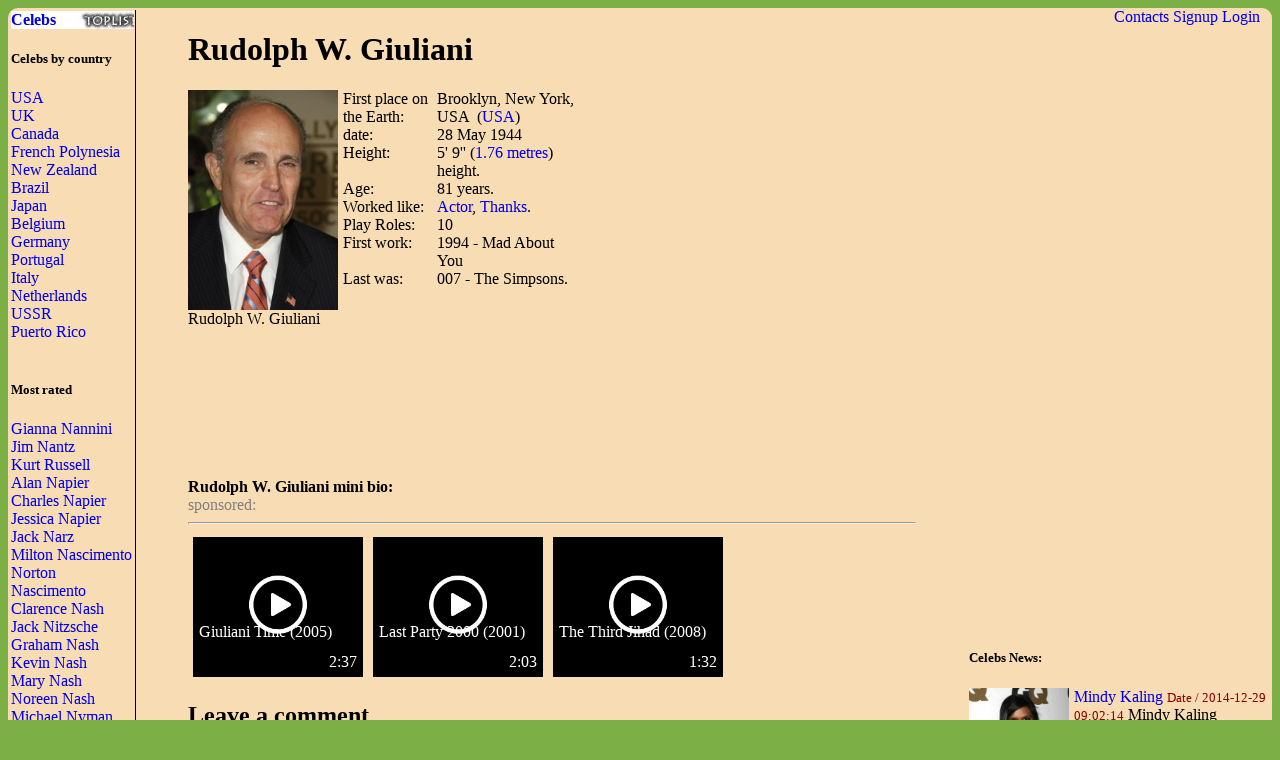

--- FILE ---
content_type: text/html; charset=UTF-8
request_url: http://waytofamous.com/12878-rudolph-w.-giuliani.html
body_size: 6545
content:
				
<!DOCTYPE html PUBLIC "-//W3C//DTD XHTML 1.0 Transitional//EN" "http://www.w3.org/TR/xhtml1/DTD/xhtml1-transitional.dtd">
<html>
<head>
	<title>Rudolph W. Giuliani | Celebrities lists.</title>
	<!--0.0373-->	
	<script src="http://waytofamous.com/files/js/jquery.min.js"></script>  
	<script src="http://waytofamous.com/files/js/jquery.tools.min.js"></script> 
	
	<link rel="stylesheet" href="http://waytofamous.com/files/style.css" type="text/css" />
	<meta http-equiv="Content-Type" content="text/html; charset=utf-8"/>
	<meta name="keywords" content="Rudolph W. Giuliani, biography, images, Rudolph W. Giuliani celebrity"/>	<meta name ="description" content="Rudolph W. Giuliani biography, images and filmography. Read and view everything you want to know not only about Rudolph W. Giuliani, but you can pick the celebrity of your choice."/><script src="https://www.googleoptimize.com/optimize.js?id=OPT-PGCTD29"></script>

</head> 
<body>
	<div class='specPanel'></div>
	<div id='page'>
	<div style='position:absolute;right:20px;'>	<a href="http://waytofamous.com/contacts.html">Contacts</a>	<a href="http://waytofamous.com/register.html">Signup</a>
	<a href=http://waytofamous.com/login.html>Login</a>
</div>
	<table width='100%'>
		<tr>
			<td width='150' style="border-right:1px solid;">
				<a href="http://waytofamous.com" style="font-weight:bolder;background-image:url('http://waytofamous.com/files/toplist.jpeg');display:block;">Celebs</a>
				<h5>Celebs by country</h5>
											<a href="http://waytofamous.com/country/1-usa-1/" title="USA">USA</a><br />
											<a href="http://waytofamous.com/country/2-uk-1/" title="UK">UK</a><br />
											<a href="http://waytofamous.com/country/3-canada-1/" title="Canada">Canada</a><br />
											<a href="http://waytofamous.com/country/4-french-polynesia-1/" title="French Polynesia">French Polynesia</a><br />
											<a href="http://waytofamous.com/country/5-new-zealand-1/" title="New Zealand">New Zealand</a><br />
											<a href="http://waytofamous.com/country/6-brazil-1/" title="Brazil">Brazil</a><br />
											<a href="http://waytofamous.com/country/8-japan-1/" title="Japan">Japan</a><br />
											<a href="http://waytofamous.com/country/9-belgium-1/" title="Belgium">Belgium</a><br />
											<a href="http://waytofamous.com/country/10-germany-1/" title="Germany">Germany</a><br />
											<a href="http://waytofamous.com/country/12-portugal-1/" title="Portugal">Portugal</a><br />
											<a href="http://waytofamous.com/country/13-italy-1/" title="Italy">Italy</a><br />
											<a href="http://waytofamous.com/country/14-netherlands-1/" title="Netherlands">Netherlands</a><br />
											<a href="http://waytofamous.com/country/15-ussr-1/" title="USSR ">USSR </a><br />
											<a href="http://waytofamous.com/country/16-puerto-rico-1/" title="Puerto Rico">Puerto Rico</a><br />
									<br>
									<h5>Most rated</h5>
											<div><a href="http://waytofamous.com/19102-gianna-nannini.html" target=_blank>Gianna Nannini</a></div>
											<div><a href="http://waytofamous.com/19103-jim-nantz.html" target=_blank>Jim Nantz</a></div>
											<div><a href="http://waytofamous.com/19104-kurt-russell.html" target=_blank>Kurt Russell</a></div>
											<div><a href="http://waytofamous.com/19105-alan-napier.html" target=_blank>Alan Napier</a></div>
											<div><a href="http://waytofamous.com/19106-charles-napier.html" target=_blank>Charles Napier</a></div>
											<div><a href="http://waytofamous.com/19107-jessica-napier.html" target=_blank>Jessica Napier</a></div>
											<div><a href="http://waytofamous.com/19108-jack-narz.html" target=_blank>Jack Narz</a></div>
											<div><a href="http://waytofamous.com/19109-milton-nascimento.html" target=_blank>Milton Nascimento</a></div>
											<div><a href="http://waytofamous.com/19110-norton-nascimento.html" target=_blank>Norton Nascimento</a></div>
											<div><a href="http://waytofamous.com/19111-clarence-nash.html" target=_blank>Clarence Nash</a></div>
											<div><a href="http://waytofamous.com/19112-jack-nitzsche.html" target=_blank>Jack Nitzsche</a></div>
											<div><a href="http://waytofamous.com/19113-graham-nash.html" target=_blank>Graham Nash</a></div>
											<div><a href="http://waytofamous.com/19114-kevin-nash.html" target=_blank>Kevin Nash</a></div>
											<div><a href="http://waytofamous.com/19115-mary-nash.html" target=_blank>Mary Nash</a></div>
											<div><a href="http://waytofamous.com/19116-noreen-nash.html" target=_blank>Noreen Nash</a></div>
											<div><a href="http://waytofamous.com/19117-michael-nyman.html" target=_blank>Michael Nyman</a></div>
											<div><a href="http://waytofamous.com/19118-theresa-russell.html" target=_blank>Theresa Russell</a></div>
											<div><a href="http://waytofamous.com/19119-ilie-nastase.html" target=_blank>Ilie Nastase</a></div>
											<div><a href="http://waytofamous.com/19120-marie-josé-nat.html" target=_blank>Marie-José Nat</a></div>
											<div><a href="http://waytofamous.com/19121-vincenzo-natali.html" target=_blank>Vincenzo Natali</a></div>
											<div><a href="http://waytofamous.com/19122-carson-nattrass.html" target=_blank>Carson Nattrass</a></div>
											<div><a href="http://waytofamous.com/19123-mildred-natwick.html" target=_blank>Mildred Natwick</a></div>
											<div><a href="http://waytofamous.com/19124-geoffrey-nauffts.html" target=_blank>Geoffrey Nauffts</a></div>
											<div><a href="http://waytofamous.com/19125-david-naughton.html" target=_blank>David Naughton</a></div>
											<div><a href="http://waytofamous.com/19126-james-naughton.html" target=_blank>James Naughton</a></div>
											<div><a href="http://waytofamous.com/19127-keira-naughton.html" target=_blank>Keira Naughton</a></div>
											<div><a href="http://waytofamous.com/19128-fernand-nault.html" target=_blank>Fernand Nault</a></div>
											<div><a href="http://waytofamous.com/19129-muriel-baumeister.html" target=_blank>Muriel Baumeister</a></div>
											<div><a href="http://waytofamous.com/19130-rene-russo.html" target=_blank>Rene Russo</a></div>
											<div><a href="http://waytofamous.com/19131-basil-poledouris.html" target=_blank>Basil Poledouris</a></div>
													<br>
											</td>
			<td style="padding:0 50px 0 50px">
				    <!--
<style>
	.ahead:hover{text-decoration:underline;color:#000000;}
	.ahead:visited{color:#000000;}
	
	.newsListImg{float:left;margin:0 5px 3px 0}
	.newsListImg:hover{opacity:0.5}
	
	.popModels span{display:block;padding:2px 0 2px 3px;background-color:#8C0000;}
	.popModels a{display:block;float:left;margin-right:2px;color:white;}
	.popModels a:hover{font-weight:bold;}
</style>
					<div>
								<a class="newsListImg" href="http://waytofamous.com?module=news&act=post&url=mindy-kaling" title="Mindy Kaling">
					<img style="width:100px;float:left;" src="http://waytofamous.com/files/images/images250_/mindy-kaling.jpg" title="Mindy Kaling" alt="Mindy Kaling" />
				</a>
								<a href="http://waytofamous.com?module=news&act=post&url=mindy-kaling" title="Mindy Kaling">Mindy Kaling</a>
				<small style="color:#8C0000;">Date&nbsp;/&nbsp;2014-12-29 09:02:14</small>
				Mindy Kaling exposed why she is such a best writer of comedy event. The Mindy Project star sourced a very funny scene with the supposed ex-boyfriend throughout their Jimmy Kimmel Live emergence on Wednesday...			</div>
			<div style="clear:both;" style="border-bottom:1px silver dashed;margin:2px 0;"></div>
					<div>
								<a class="newsListImg" href="http://waytofamous.com?module=news&act=post&url=andy-kaufman" title="Andy Kaufman">
					<img style="width:100px;float:left;" src="http://waytofamous.com/files/images/images250_/andy-kaufman.jpg" title="Andy Kaufman" alt="Andy Kaufman" />
				</a>
								<a href="http://waytofamous.com?module=news&act=post&url=andy-kaufman" title="Andy Kaufman">Andy Kaufman</a>
				<small style="color:#8C0000;">Date&nbsp;/&nbsp;2014-12-29 08:54:01</small>
				Andy Kaufman was a lot more than the comic performer who performed Latka on &ldquo;Taxi&rdquo; as well as lip-synced to the theme of Mighty Mouse on &ldquo;Saturday Night Live...			</div>
			<div style="clear:both;" style="border-bottom:1px silver dashed;margin:2px 0;"></div>
					<div>
								<a class="newsListImg" href="http://waytofamous.com?module=news&act=post&url=reichen-lehmkuhl" title="Reichen Lehmkuhl">
					<img style="width:100px;float:left;" src="http://waytofamous.com/files/images/images250_/reichen-lehmkuhl.jpg" title="Reichen Lehmkuhl" alt="Reichen Lehmkuhl" />
				</a>
								<a href="http://waytofamous.com?module=news&act=post&url=reichen-lehmkuhl" title="Reichen Lehmkuhl">Reichen Lehmkuhl</a>
				<small style="color:#8C0000;">Date&nbsp;/&nbsp;2014-12-26 08:10:12</small>
				A small time before, screen-grabs were full from a website of webcam that marked The A-List: Reichen Lehmkuhl of New York in their entire naked, gym glory bunny...			</div>
			<div style="clear:both;" style="border-bottom:1px silver dashed;margin:2px 0;"></div>
		-->
<script type="application/javascript" src="http://waytofamous.com/files/actors/js/gallery.js"></script>
<h1>Rudolph W. Giuliani</h1>
<div style="float:left;margin:0 5px 0 0;max-width:150px;">
    <img src="/images/rudolph-w.-giuliani/rudolph-w.-giuliani.jpg" border="0" style="max-width:150px"
         title="Rudolph W. Giuliani" alt="Rudolph W. Giuliani" rel="#img-overlay"/><br/>
    Rudolph W. Giuliani<br/>
</div>
<table border=0 cellpadding=0 cellspacing=0 style="float:left;max-width:235px;">
            <tr>
            <td>First place on the Earth:
            <td>Brooklyn, New York, USA                                    &nbsp;(<a
                        href="http://waytofamous.com/country/1-usa-1/">USA</a>)
                            </td>
        </tr>
        <tr>
            <td>date:
            <td>28 May 1944</td>
        </tr>
            <tr>
            <td>Height:
            <td>5' 9''                (<a href="http://waytofamous.com/posts/cat/height-9/1.html">1.76 metres</a>)
                height.
            </td>
        </tr>
    <tr><td>Age:<td> 81 years.</td></tr><tr><td>Worked like:<td><a href=http://waytofamous.com/actor-1/>Actor</a>, <a href=http://waytofamous.com/thanks-1/>Thanks</a>.</td></tr><tr><td>Play Roles:<td>10</td></tr><tr><td>First work:<td>1994 - Mad About You</td></tr><tr><td>Last was:<td>007 - The Simpsons.</td></tr></table>
<div style="float:right;">	<script async src="//pagead2.googlesyndication.com/pagead/js/adsbygoogle.js"></script>
	<!-- actor_rectangle -->
	<ins class="adsbygoogle"
	style="display:inline-block;width:336px;height:280px"
	data-ad-client="ca-pub-5931341237305561"
	data-ad-slot="7175692930"></ins>
	<script>
	(adsbygoogle = window.adsbygoogle || []).push({});
	</script>
</div>
<div style="clear:both;"></div>
	<script async src="//pagead2.googlesyndication.com/pagead/js/adsbygoogle.js"></script>
	<!-- actor_horiz -->
	<ins class="adsbygoogle"
	style="display:inline-block;width:728px;height:90px"
	data-ad-client="ca-pub-5931341237305561"
	data-ad-slot="2745493338"></ins>
	<script>
	(adsbygoogle = window.adsbygoogle || []).push({});
	</script>
<div>
    <br/>
    <b>Rudolph W. Giuliani mini bio:</a></b>
                <div id='img-overlay' class="overlay">
            <a class="overlay-enable" href="/images/rudolph-w.-giuliani/rudolph-w.-giuliani.jpg" data-tbl="actors" data-pid="12878" data-url="rudolph-w.-giuliani/rudolph-w.-giuliani.jpg" data-title="rudolph-w.-giuliani">
                <img src="/images/rudolph-w.-giuliani/rudolph-w.-giuliani.jpg" title="Rudolph W. Giuliani"
                     alt="Rudolph W. Giuliani"/>
            </a>
        </div>
    </div>
<div style="color:gray;">sponsored:</div>


    <hr/>

    <div id="videos">

    </div>
    <script src="http://waytofamous.com/modules/actors/files/flowplayer/flowplayer.js"></script>
    <script src="http://waytofamous.com/modules/actors/files/colorbox/jquery.colorbox.js"></script>
    <script src="http://waytofamous.com/modules/actors/files/js/ModuleVideo.js"></script>

    <link rel="stylesheet" href="http://waytofamous.com/modules/actors/files/flowplayer/skin/minimalist.css">
    <link rel="stylesheet" href="http://waytofamous.com/modules/actors/files/colorbox/example4/colorbox.css">
    <link rel="stylesheet" href="http://waytofamous.com/modules/actors/files/css/ModuleVideo.css">

    <script>
        $(document).ready(function () {
            $("#videos").mkInit([{"id":"3246","title":"Giuliani Time (2005)","src":"","mime":"video\/x-flv","url":"http:\/\/waytofamous.com\/modules\/actors\/files\/videos\/rudolph-w.-giuliani-4.flv","duration":"2:37","width":"639","height":"360"},{"id":"3247","title":"Last Party 2000 (2001)","src":"","mime":"video\/mp4","url":"http:\/\/waytofamous.com\/modules\/actors\/files\/videos\/rudolph-w.-giuliani-3.mp4","duration":"2:03","width":"639","height":"360"},{"id":"3248","title":"The Third Jihad (2008)","src":"","mime":"video\/x-flv","url":"http:\/\/waytofamous.com\/modules\/actors\/files\/videos\/rudolph-w.-giuliani-2.flv","duration":"1:32","width":"639","height":"360"}]);
        });
    </script>

<style type="text/css">
	.success{color:green;}
	.warning{color:red;}
</style>
<script type="text/javascript" src="http://waytofamous.com/files/tiny_mce/tiny_mce.js"></script>
<div id="commentform">
<h2>Leave a comment</h2>
<h4>Help us to make better this website.</h4>
<form action="" method="post">
	<input type="hidden" name="pid" value="12878">

	<div id="formContent">
			<label for="emailbox">Email (required):</label>
		<input type="text" name="emailbox" value="" size="22" tabindex="1" aria-required="true">
		<br />
			<label for="commentText">Comment (required):</label>
		<textarea class="commentText" name="commentText" tabindex="4" rows="8"></textarea><br />
		<input type="button" style="float:rig" id="submit" value="Send" style="margin-top:5px;" onclick="commentSubmit();"/>
	</div>
	<div class="cleaner">&nbsp;</div>
</form>
<script type="text/javascript">
	tinyMCE.init({
        // General options
        mode : "specific_textareas",
        theme : "advanced",
        plugins : "safari",
        width : "500px",
        editor_selector: "commentText",
        // Theme options
		theme_advanced_buttons1 : "undo, redo, separator, bold, italic, underline, strikethrough",
		theme_advanced_buttons2 : "",
		theme_advanced_buttons3 : "",
        theme_advanced_toolbar_location : "top",
        theme_advanced_toolbar_align : "left",
        theme_advanced_statusbar_location : "bottom",
        theme_advanced_resizing : true,
		convert_urls : false,
        // Skin options
        skin : "o2k7",
        skin_variant : "silver",

        // Example content CSS (should be your site CSS)
        //content_css : "css/example.css",

        // Drop lists for link/image/media/template dialogs
        template_external_list_url : "js/template_list.js",
        external_link_list_url : "js/link_list.js",
        external_image_list_url : "js/image_list.js",
        media_external_list_url : "js/media_list.js",

        // Replace values for the template plugin
        template_replace_values : {
                username : "Some User",
                staffid : "991234"
        }
	});
</script></div>
<script type="text/javascript">
	function commentSubmit(){
		var text = tinymce.get('commentText').getContent();
		if(text=='') return false;
		var data = {
				emailbox: $('#commentform [name="emailbox"]').val(),
				tbl: 'post',
				moduleName: 'actors',
				pid: $('#commentform [name="pid"]').val(),
				text: text,
				formType:'commentform'
			};
		$('#commentform').html('<img src="/files/comments/icons/progress.gif" style="width:32px;" />');
		$.post('http://waytofamous.com?module=comments&act=save',data,
			function (serverAnswer){
				$('#commentform').html(serverAnswer);
			}
		)
		return;
	}
</script>
    <br/>
    Other related Actor:<br>
    <a href='http://waytofamous.com/actor-2/'>Ac2</a> <a href='http://waytofamous.com/actor-3/'>Ac3</a> <a href='http://waytofamous.com/actor-4/'>Ac4</a> <a href='http://waytofamous.com/actor-5/'>Ac5</a> <a href='http://waytofamous.com/actor-6/'>Ac6</a> <a href='http://waytofamous.com/actor-7/'>Ac7</a> <a href='http://waytofamous.com/actor-8/'>Ac8</a> <a href='http://waytofamous.com/actor-9/'>Ac9</a> <a href='http://waytofamous.com/actor-10/'>Ac10</a> <a href='http://waytofamous.com/actor-11/'>Ac11</a> <a href='http://waytofamous.com/actor-12/'>Ac12</a> <a href='http://waytofamous.com/actor-13/'>Ac13</a> <a href='http://waytofamous.com/actor-14/'>Ac14</a> <a href='http://waytofamous.com/actor-15/'>Ac15</a> <a href='http://waytofamous.com/actor-16/'>Ac16</a> <a href='http://waytofamous.com/actor-17/'>Ac17</a> <a href='http://waytofamous.com/actor-18/'>Ac18</a> <a href='http://waytofamous.com/actor-19/'>Ac19</a> <a href='http://waytofamous.com/actor-20/'>Ac20</a> <a href='http://waytofamous.com/actor-21/'>Ac21</a> <a href='http://waytofamous.com/actor-22/'>Ac22</a> <a href='http://waytofamous.com/actor-23/'>Ac23</a> <a href='http://waytofamous.com/actor-24/'>Ac24</a> <a href='http://waytofamous.com/actor-25/'>Ac25</a> <a href='http://waytofamous.com/actor-26/'>Ac26</a> <a href='http://waytofamous.com/actor-27/'>Ac27</a> <a href='http://waytofamous.com/actor-28/'>Ac28</a> <a href='http://waytofamous.com/actor-29/'>Ac29</a> <a href='http://waytofamous.com/actor-30/'>Ac30</a> <a href='http://waytofamous.com/actor-31/'>Ac31</a> <a href='http://waytofamous.com/actor-32/'>Ac32</a> <a href='http://waytofamous.com/actor-33/'>Ac33</a> <a href='http://waytofamous.com/actor-34/'>Ac34</a> <a href='http://waytofamous.com/actor-35/'>Ac35</a> <a href='http://waytofamous.com/actor-36/'>Ac36</a> <a href='http://waytofamous.com/actor-37/'>Ac37</a> <a href='http://waytofamous.com/actor-38/'>Ac38</a> <a href='http://waytofamous.com/actor-39/'>Ac39</a> 			</td>
			<td style="padding-top:18px;">
										<script async src="//pagead2.googlesyndication.com/pagead/js/adsbygoogle.js"></script>
	<!-- actor_vertic -->
	<ins class="adsbygoogle"
	style="display:inline-block;width:300px;height:600px"
	data-ad-client="ca-pub-5931341237305561"
	data-ad-slot="5698959735"></ins>
	<script>
	(adsbygoogle = window.adsbygoogle || []).push({});
	</script>
					<h5>Celebs News:</h5>
					<style>
	.ahead:hover{text-decoration:underline;color:#000000;}
	.ahead:visited{color:#000000;}
	
	.newsListImg{float:left;margin:0 5px 3px 0}
	.newsListImg:hover{opacity:0.5}
	
	.popModels span{display:block;padding:2px 0 2px 3px;background-color:#8C0000;}
	.popModels a{display:block;float:left;margin-right:2px;color:white;}
	.popModels a:hover{font-weight:bold;}
</style>
					<div>
								<a class="newsListImg" href="http://waytofamous.com?module=news&act=post&url=mindy-kaling" title="Mindy Kaling">
					<img style="width:100px;float:left;" src="http://waytofamous.com/files/images/images250_/mindy-kaling.jpg" title="Mindy Kaling" alt="Mindy Kaling" />
				</a>
								<a href="http://waytofamous.com?module=news&act=post&url=mindy-kaling" title="Mindy Kaling">Mindy Kaling</a>
				<small style="color:#8C0000;">Date&nbsp;/&nbsp;2014-12-29 09:02:14</small>
				Mindy Kaling exposed why she is such a best writer of comedy event. The Mindy Project star sourced a very funny scene with the supposed ex-boyfriend throughout their Jimmy Kimmel Live emergence on Wednesday...			</div>
			<div style="clear:both;" style="border-bottom:1px silver dashed;margin:2px 0;"></div>
					<div>
								<a class="newsListImg" href="http://waytofamous.com?module=news&act=post&url=andy-kaufman" title="Andy Kaufman">
					<img style="width:100px;float:left;" src="http://waytofamous.com/files/images/images250_/andy-kaufman.jpg" title="Andy Kaufman" alt="Andy Kaufman" />
				</a>
								<a href="http://waytofamous.com?module=news&act=post&url=andy-kaufman" title="Andy Kaufman">Andy Kaufman</a>
				<small style="color:#8C0000;">Date&nbsp;/&nbsp;2014-12-29 08:54:01</small>
				Andy Kaufman was a lot more than the comic performer who performed Latka on &ldquo;Taxi&rdquo; as well as lip-synced to the theme of Mighty Mouse on &ldquo;Saturday Night Live...			</div>
			<div style="clear:both;" style="border-bottom:1px silver dashed;margin:2px 0;"></div>
					<div>
								<a class="newsListImg" href="http://waytofamous.com?module=news&act=post&url=reichen-lehmkuhl" title="Reichen Lehmkuhl">
					<img style="width:100px;float:left;" src="http://waytofamous.com/files/images/images250_/reichen-lehmkuhl.jpg" title="Reichen Lehmkuhl" alt="Reichen Lehmkuhl" />
				</a>
								<a href="http://waytofamous.com?module=news&act=post&url=reichen-lehmkuhl" title="Reichen Lehmkuhl">Reichen Lehmkuhl</a>
				<small style="color:#8C0000;">Date&nbsp;/&nbsp;2014-12-26 08:10:12</small>
				A small time before, screen-grabs were full from a website of webcam that marked The A-List: Reichen Lehmkuhl of New York in their entire naked, gym glory bunny...			</div>
			<div style="clear:both;" style="border-bottom:1px silver dashed;margin:2px 0;"></div>
										<div style="margin:66px 8px">
	<h5>Profession</h5>
	<ul>			<li><a href="http://waytofamous.com/actor-1/">Actor</a></li>
					<li><a href="http://waytofamous.com/actress-1/">Actress</a></li>
					<li><a href="http://waytofamous.com/art-director-1/">Art Director</a></li>
					<li><a href="http://waytofamous.com/casting-director-1/">Casting Director</a></li>
					<li><a href="http://waytofamous.com/composer-1/">Composer</a></li>
					<li><a href="http://waytofamous.com/director-1/">Director</a></li>
					<li><a href="http://waytofamous.com/editor-1/">Editor</a></li>
					<li><a href="http://waytofamous.com/producer-1/">Producer</a></li>
					<li><a href="http://waytofamous.com/production-designer-1/">Production Designer</a></li>
					<li><a href="http://waytofamous.com/production-manager-1/">Production Manager</a></li>
					<li><a href="http://waytofamous.com/set-decorator-1/">Set Decorator</a></li>
					<li><a href="http://waytofamous.com/soundtrack-1/">Soundtrack</a></li>
					<li><a href="http://waytofamous.com/stunts-1/">Stunts</a></li>
					<li><a href="http://waytofamous.com/thanks-1/">Thanks</a></li>
					<li><a href="http://waytofamous.com/visual-effects-1/">Visual Effects</a></li>
					<li><a href="http://waytofamous.com/writer-1/">Writer</a></li>
			</ul>
</div>
<div style="margin:66px 8px">
	<h5>Celebs by Birth Year</h5>
			<a href="http://waytofamous.com/period/1-before-1949-1/" title="before 1949">before 1949</a><br />
			<a href="http://waytofamous.com/period/2-1950-1959-1/" title="1950-1959">1950-1959</a><br />
			<a href="http://waytofamous.com/period/3-1960-1969-1/" title="1960-1969">1960-1969</a><br />
			<a href="http://waytofamous.com/period/4-1970-1979-1/" title="1970-1979">1970-1979</a><br />
			<a href="http://waytofamous.com/period/5-1980-1989-1/" title="1980-1989">1980-1989</a><br />
			<a href="http://waytofamous.com/period/6-1990-1999-1/" title="1990-1999">1990-1999</a><br />
			<a href="http://waytofamous.com/period/7-2000-2009-1/" title="2000-2009">2000-2009</a><br />
	</div>
			</td>
		</tr>
	</table>
		<div>
		<style>
			ul.hr {
				margin: 0;
				padding: 4px;
			}
			ul.hr li {
				display: inline;
				margin-right: 5px;
				padding: 3px;
			}
		</style>
		<h6>waytofamous.com buddies</h6>
		<ul class="hr">
		<li><a href="https://pngzo.com/transparent-clipart-ihgdd">university of dayton logo</a></li><li><a href="https://pngzo.com/transparent-clipart-fejid">stranger things png</a></li><li><a href="https://pngzo.com/transparent-clipart-gbdc">dessert clipart</a></li><li><a href="https://pngzo.com/transparent-clipart-bjhfg">chess icon</a></li><li><a href="https://pngzo.com/transparent-clipart-gegjc">sleeping icon</a></li></ul>
	</div>

	<div id="footer" style="text-align:center">
		<div style='width:100%;border-top:1px solid'></div>
		<br>
		<font style="font-size:12px;color:grey;">Copyright © Celebs.Lists Inc.</font>
	</div>
	</div>
	<img style="display:none;" src="/s.gif?ref=&uri=%2F12878-rudolph-w.-giuliani.html&t=1769009393"/>
<!-- Yandex.Metrika counter -->
<script type="text/javascript" >
   (function(m,e,t,r,i,k,a){m[i]=m[i]||function(){(m[i].a=m[i].a||[]).push(arguments)};
   m[i].l=1*new Date();
   for (var j = 0; j < document.scripts.length; j++) {if (document.scripts[j].src === r) { return; }}
   k=e.createElement(t),a=e.getElementsByTagName(t)[0],k.async=1,k.src=r,a.parentNode.insertBefore(k,a)})
   (window, document, "script", "https://mc.yandex.ru/metrika/tag.js", "ym");

   ym(101504168, "init", {
        clickmap:true,
        trackLinks:true,
        accurateTrackBounce:true
   });
</script>
<noscript><div><img src="https://mc.yandex.ru/watch/101504168" style="position:absolute; left:-9999px;" alt="" /></div></noscript>
<!-- /Yandex.Metrika counter -->
<script defer src="https://static.cloudflareinsights.com/beacon.min.js/vcd15cbe7772f49c399c6a5babf22c1241717689176015" integrity="sha512-ZpsOmlRQV6y907TI0dKBHq9Md29nnaEIPlkf84rnaERnq6zvWvPUqr2ft8M1aS28oN72PdrCzSjY4U6VaAw1EQ==" data-cf-beacon='{"version":"2024.11.0","token":"7ba0c794b74945a39c1d96c9bef39c5d","r":1,"server_timing":{"name":{"cfCacheStatus":true,"cfEdge":true,"cfExtPri":true,"cfL4":true,"cfOrigin":true,"cfSpeedBrain":true},"location_startswith":null}}' crossorigin="anonymous"></script>
</body>
</html>


--- FILE ---
content_type: text/html; charset=utf-8
request_url: https://www.google.com/recaptcha/api2/aframe
body_size: 266
content:
<!DOCTYPE HTML><html><head><meta http-equiv="content-type" content="text/html; charset=UTF-8"></head><body><script nonce="9xiJXsfatoBKWGYageNSNw">/** Anti-fraud and anti-abuse applications only. See google.com/recaptcha */ try{var clients={'sodar':'https://pagead2.googlesyndication.com/pagead/sodar?'};window.addEventListener("message",function(a){try{if(a.source===window.parent){var b=JSON.parse(a.data);var c=clients[b['id']];if(c){var d=document.createElement('img');d.src=c+b['params']+'&rc='+(localStorage.getItem("rc::a")?sessionStorage.getItem("rc::b"):"");window.document.body.appendChild(d);sessionStorage.setItem("rc::e",parseInt(sessionStorage.getItem("rc::e")||0)+1);localStorage.setItem("rc::h",'1769009396709');}}}catch(b){}});window.parent.postMessage("_grecaptcha_ready", "*");}catch(b){}</script></body></html>

--- FILE ---
content_type: text/css
request_url: http://waytofamous.com/files/style.css
body_size: 542
content:
.overlay { 
	display:none; 
	z-index:1000;
	background-color:#333; 
	min-width:50px;     
	min-height:50px; 
	border:1px solid #666;    
} 
/* close button positioned on upper right corner */ 
.overlay .close { 
	background-image:url('close.png'); 
	position:absolute; 
	right:-15px; 
	top:-15px; 
	cursor:pointer; 
	height:35px; 
	width:35px; 
}

.overlay img{
	border: 1px solid black;
	width:400px;     
}

.overlayGallery{
    -moz-user-select: none;
    left: 0;
    overflow-x: hidden;
    overflow-y: scroll;
    position: fixed;
    top: 0;
    width: 100%;
    z-index: 99999 !important;
    background: none repeat scroll 0 0 #000;
}



tr{vertical-align:top;}
ul{padding-left:5px;}
a{text-decoration:none;}
a:hover{text-decoration:underline;}
body{background: none repeat scroll 0 0 #7DAF47;}
#page {
	background: none repeat scroll 0 0 #F7DCB4;
	margin: 0;
	padding: 0;
	-moz-border-radius: 10px;-webkit-border-radius: 10px;border-radius: 10px;behavior: url(ie-css3.htc);
}
LI { list-style-type: none; }
